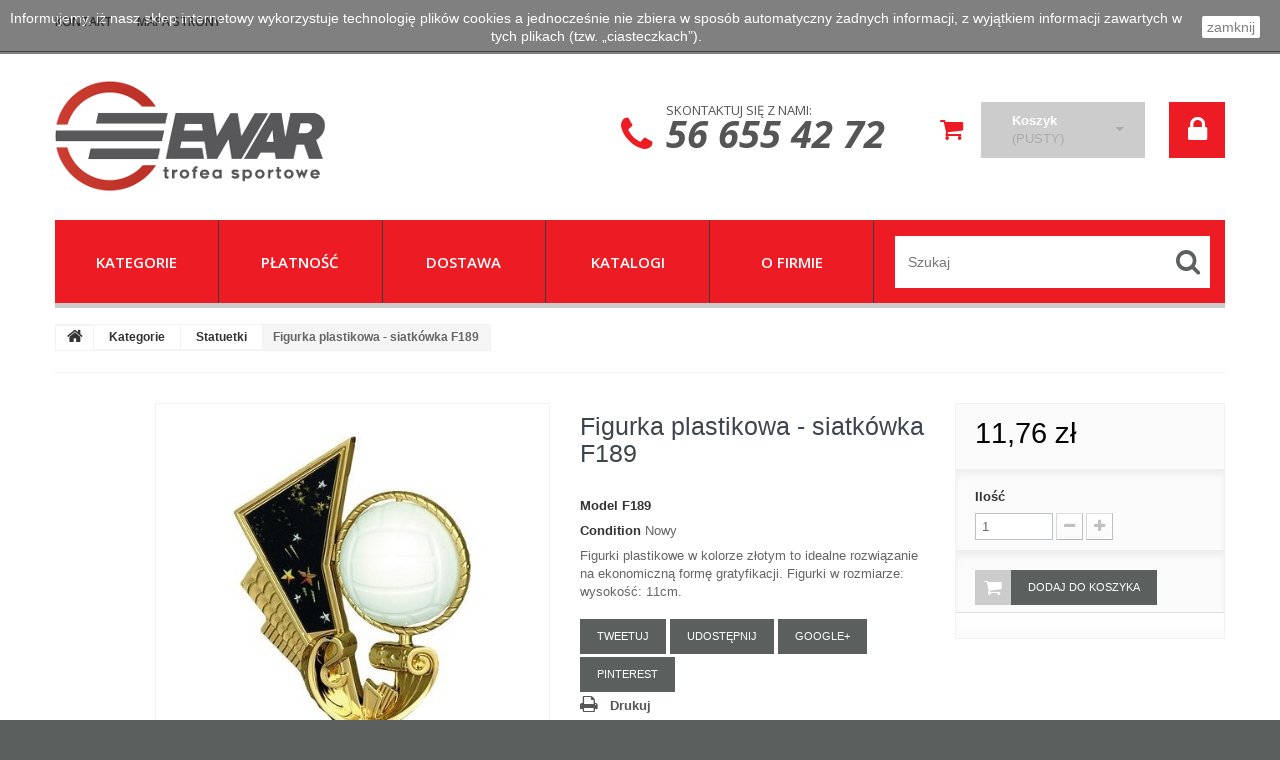

--- FILE ---
content_type: text/html; charset=utf-8
request_url: https://puchar.sklep.pl/statuetki/288-figurka-plastikowa-siatkowka-f189.html
body_size: 46312
content:
<!DOCTYPE HTML> <!--[if lt IE 7]><html class="no-js lt-ie9 lt-ie8 lt-ie7 " lang="pl"><![endif]--> <!--[if IE 7]><html class="no-js lt-ie9 lt-ie8 ie7" lang="pl"><![endif]--> <!--[if IE 8]><html class="no-js lt-ie9 ie8" lang="pl"><![endif]--> <!--[if gt IE 8]><html class="no-js ie9" lang="pl"><![endif]--><html lang="pl"><head><meta charset="utf-8" /><title>Figurka plastikowa - siatkówka</title><meta name="description" content="Figurka plastikowaF189, Tryumf" /><meta name="keywords" content="F189/G" /><meta name="generator" content="PrestaShop" /><meta name="robots" content="index,follow" /><meta name="viewport" content="width=device-width, minimum-scale=0.25, maximum-scale=1.0, initial-scale=1.0" /><meta name="apple-mobile-web-app-capable" content="yes" /><link rel="icon" type="image/vnd.microsoft.icon" href="/img/favicon.ico?1494232752" /><link rel="shortcut icon" type="image/x-icon" href="/img/favicon.ico?1494232752" /><link rel="stylesheet" href="https://puchar.sklep.pl/themes/theme1081/cache/v_88_039cb34364581964a7660f08e773ed90_all.css" media="all" /><link rel="stylesheet" href="https://puchar.sklep.pl/themes/theme1081/cache/v_88_f7d6bd9cd31e88ca07dc826301b8f985_print.css" media="print" /><meta property="og:type" content="product" /><meta property="og:url" content="https://puchar.sklep.pl/statuetki/288-figurka-plastikowa-siatkowka-f189.html" /><meta property="og:title" content="Figurka plastikowa - siatkówka" /><meta property="og:site_name" content="Trofea Sportowe" /><meta property="og:description" content="Figurka plastikowaF189, Tryumf" /><meta property="og:image" content="https://puchar.sklep.pl/904-large_default/figurka-plastikowa-siatkowka-f189.jpg" /><meta property="product:pretax_price:amount" content="9.56" /><meta property="product:pretax_price:currency" content="PLN" /><meta property="product:price:amount" content="11.76" /><meta property="product:price:currency" content="PLN" /> <?php /** * NOTICE OF LICENSE * * Smartsupp live chat - official plugin. Smartsupp is free live chat with visitor recording. * The plugin enables you to create a free account or sign in with existing one. Pre-integrated * customer info with WooCommerce (you will see names and emails of signed in webshop visitors). * Optional API for advanced chat box modifications. * * You must not modify, adapt or create derivative works of this source code * * @author Smartsupp * @copyright 2021 Smartsupp.com * @license GPL-2.0+ **/ ?><link href='https://fonts.googleapis.com/css?family=Open+Sans:400,300,300italic,400italic,600,600italic,700,700italic,800,800italic&subset=latin,cyrillic-ext,latin-ext,cyrillic' rel='stylesheet' type='text/css'> <!--[if IE 8]> 
<script src="https://oss.maxcdn.com/libs/html5shiv/3.7.0/html5shiv.js"></script> 
<script src="https://oss.maxcdn.com/libs/respond.js/1.3.0/respond.min.js"></script> <![endif]--></head><body id="product" class="product product-288 product-figurka-plastikowa-siatkowka-f189 category-14 category-statuetki hide-left-column hide-right-column lang_pl one-column"> <!--[if IE 8]><div style='clear:both;height:59px;padding:0 15px 0 15px;position:relative;z-index:10000;text-align:center;'><a href="//www.microsoft.com/windows/internet-explorer/default.aspx?ocid=ie6_countdown_bannercode"><img src="http://storage.ie6countdown.com/assets/100/images/banners/warning_bar_0000_us.jpg" border="0" height="42" width="820" alt="You are using an outdated browser. For a faster, safer browsing experience, upgrade for free today." /></a></div> <![endif]--><div id="page"><div class="header-container"> <header id="header"><div class="banner"><div class="container"><div class="row"></div></div></div><div class="nav"><div class="container"><div class="row"> <nav><div id="contact-link"> <a href="https://puchar.sklep.pl/kontakt" title="Contact Us">Kontakt z nami</a></div> <span class="shop-phone"> <i class="fa fa-phone"></i> <span> Skontaktuj się z nami: <strong>56 655 42 72</strong> </span> </span><ul id="header_links"><li id="header_link_contact"> <a href="https://puchar.sklep.pl/kontakt" title="Kontakt">Kontakt</a></li><li id="header_link_sitemap"> <a href="https://puchar.sklep.pl/mapa-strony" title="Mapa strony">Mapa strony</a></li></ul><div class="clearfix"></div></nav></div></div></div><div><div class="container"><div class="row"><div id="header_logo"> <a href="http://puchar.sklep.pl/" title="Trofea Sportowe"> <img class="logo img-responsive" src="https://puchar.sklep.pl/img/trofea-sportowe-logo-1491211397.jpg" alt="Trofea Sportowe" width="270" height="110"/> </a></div><ul class="user_info"><li class="account_li"> <a href="https://puchar.sklep.pl/moje-konto" title="Wyświetl moje konto klienta" rel="nofollow" class="account"> <span>Twoje konto</span> </a></li><li> <a class="login" href="https://puchar.sklep.pl/moje-konto" rel="nofollow" title="Login to your customer account"> <span>Zaloguj się</span> </a></li></ul><div class="cartBox col-sm-3 clearfix"><div class="shopping_cart"> <a href="https://puchar.sklep.pl/zamowienie" title="Pokaż mój koszyk" rel="nofollow"> <span class="ver_align"></span> <span class="cartElements"> <b>Koszyk</b> <span class="ajax_cart_quantity unvisible">0</span> <span class="ajax_cart_product_txt unvisible">Produkt</span> <span class="ajax_cart_product_txt_s unvisible">Produkty</span> <span class="ajax_cart_total unvisible"> </span> <span class="ajax_cart_no_product">(pusty)</span> </span> </a><div class="cart_block block"><div class="block_content"><div class="cart_block_list"><p class="cart_block_no_products"> Brak produktów</p><div class="cart-prices"><div class="cart-prices-line first-line"> <span class="cart_block_shipping_cost ajax_cart_shipping_cost"> Darmowa wysyłka! </span> <span> Wysyłka </span></div><div class="cart-prices-line last-line"> <span class="price cart_block_total ajax_block_cart_total">0,00 zł</span> <span>Razem</span></div></div><p class="cart-buttons"> <a id="button_order_cart" class="btn btn-default btn-sm icon-right" href="https://puchar.sklep.pl/zamowienie" title="Realizuj zamówienie" rel="nofollow"> <span> Realizuj zamówienie </span> </a></p></div></div></div></div></div><div id="layer_cart"><div class="clearfix"><div class="layer_cart_product col-xs-12 col-md-6"> <span class="cross" title="Zamknij okno"></span><h2> <i class="fa fa-ok"></i> Produkt dodany poprawnie do Twojego koszyka</h2><div class="product-image-container layer_cart_img"></div><div class="layer_cart_product_info"> <span id="layer_cart_product_title" class="product-name"></span> <span id="layer_cart_product_attributes"></span><div> <strong class="dark">Ilość</strong> <span id="layer_cart_product_quantity"></span></div><div> <strong class="dark">Razem</strong> <span id="layer_cart_product_price"></span></div></div></div><div class="layer_cart_cart col-xs-12 col-md-6"><h2> <span class="ajax_cart_product_txt_s unvisible"> Ilość produktów w Twoim koszyku: <span class="ajax_cart_quantity">0</span>. </span> <span class="ajax_cart_product_txt "> Jest 1 produkt w Twoim koszyku. </span></h2><div class="layer_cart_row"> <strong class="dark"> Razem produkty: (brutto) </strong> <span class="ajax_block_products_total"> </span></div><div class="layer_cart_row"> <strong class="dark"> Dostawa:&nbsp;(brutto) </strong> <span class="ajax_cart_shipping_cost"> Darmowa wysyłka! </span></div><div class="layer_cart_row"> <strong class="dark"> Razem (brutto) </strong> <span class="ajax_block_cart_total"> </span></div><div class="button-container"> <span class="continue btn btn-default btn-md icon-left" title="Kontynuuj zakupy"> <span> Kontynuuj zakupy </span> </span> <a class="btn btn-default btn-md icon-right" href="https://puchar.sklep.pl/zamowienie" title="Przejdź do realizacji zamówienia" rel="nofollow"> <span> Przejdź do realizacji zamówienia </span> </a></div></div></div><div class="crossseling"></div></div><div class="layer_cart_overlay"></div><div id="search_block_top" class="clearfix"><form id="searchbox" method="get" action="https://puchar.sklep.pl/szukaj" > <input type="hidden" name="controller" value="search" /> <input type="hidden" name="orderby" value="position" /> <input type="hidden" name="orderway" value="desc" /> <input class="search_query form-control" type="text" id="search_query_top" name="search_query" placeholder="Szukaj" value="" /> <button type="submit" name="submit_search" class="btn btn-default button-search"> <span>Szukaj</span> </button></form></div><div id="block_top_menu" class="sf-contener clearfix col-lg-12"><div><div class="cat-title">Kategorie</div><ul class="sf-menu clearfix menu-content"><li><a href="https://puchar.sklep.pl/3-kategorie" title="Kategorie">Kategorie</a><ul><li><a href="https://puchar.sklep.pl/12-puchary" title="Puchary">Puchary</a></li><li><a href="https://puchar.sklep.pl/13-medale" title="Medale">Medale</a><ul><li><a href="https://puchar.sklep.pl/20-emblematy" title="Emblematy">Emblematy</a></li></ul></li><li><a href="https://puchar.sklep.pl/14-statuetki" title="Statuetki">Statuetki</a><ul><li><a href="https://puchar.sklep.pl/24-postumenty" title="Postumenty">Postumenty</a></li></ul></li><li><a href="https://puchar.sklep.pl/15-dyplomy" title="Dyplomy">Dyplomy</a></li><li><a href="https://puchar.sklep.pl/16-trofea-szklane" title="Trofea szklane">Trofea szklane</a></li><li><a href="https://puchar.sklep.pl/17-odlewy" title="Odlewy">Odlewy</a></li><li><a href="https://puchar.sklep.pl/18-medale-odlewane" title="Medale odlewane">Medale odlewane</a></li><li><a href="https://puchar.sklep.pl/19-gadzety" title="Gadżety">Gadżety</a><ul><li><a href="https://puchar.sklep.pl/23-breloki" title="Breloki">Breloki</a></li><li><a href="https://puchar.sklep.pl/25-etui" title="Etui">Etui</a></li><li><a href="https://puchar.sklep.pl/26-patery" title="Patery">Patery</a></li><li><a href="https://puchar.sklep.pl/27-uslugi" title="Usługi">Usługi</a></li><li><a href="https://puchar.sklep.pl/28-wstazki" title="Wstążki">Wstążki</a></li></ul></li></ul></li><li><a href="https://puchar.sklep.pl/content/5-platnosci" title="Płatność">Płatność</a></li><li><a href="https://puchar.sklep.pl/content/1-dostawa" title="Dostawa">Dostawa</a></li><li><a href="https://puchar.sklep.pl/content/6-katalogi" title="Katalogi">Katalogi</a></li><li><a href="https://puchar.sklep.pl/content/4-o-firmie" title="O firmie">O firmie</a></li><li id="search_li"></li></ul></div></div></div></div></div> </header></div><div class="columns-container"><div id="slider_row" class="row"><div id="top_column" class="center_column col-xs-12"></div></div><div id="columns" class="container"><div class="breadcrumb clearfix"> <a class="home" href="http://puchar.sklep.pl/" title="Powr&oacute;t do strony gł&oacute;wnej"> <i class="fa fa-home"></i> </a> <span class="navigation-pipe" >&gt;</span> <a href="https://puchar.sklep.pl/3-kategorie" title="Kategorie" data-gg="">Kategorie</a><span class="navigation-pipe">></span><a href="https://puchar.sklep.pl/14-statuetki" title="Statuetki" data-gg="">Statuetki</a><span class="navigation-pipe">></span>Figurka plastikowa - siatkówka F189</div><div class="row"><div id="center_column" class="center_column col-xs-12 col-sm-12"><div itemscope itemtype="http://schema.org/Product"><div class="primary_block row"><div class="container"><div class="top-hr"></div></div><div class="left-part col-sm-8 col-md-9 col-lg-9"><div class="row"><div class="pb-left-column col-sm-12 col-md-7 col-lg-7"><div id="image-block" class="clearfix is_caroucel"> <span id="view_full_size"> <img id="bigpic" itemprop="image" src="https://puchar.sklep.pl/904-tm_large_default/figurka-plastikowa-siatkowka-f189.jpg" title="Figurka plastikowa - siatkówka F189" alt="Figurka plastikowa - siatkówka F189" width="458" height="458"/> <span class="span_link no-print">Zobacz większe</span> </span></div><div id="views_block" class="clearfix hidden"><div id="thumbs_list"><ul id="thumbs_list_frame"><li id="thumbnail_904" class="last"> <a href="https://puchar.sklep.pl/904-tm_thickbox_default/figurka-plastikowa-siatkowka-f189.jpg" data-fancybox-group="other-views" class="fancybox shown" title="Figurka plastikowa - siatkówka F189"> <img class="img-responsive" id="thumb_904" src="https://puchar.sklep.pl/904-tm_cart_default/figurka-plastikowa-siatkowka-f189.jpg" alt="Figurka plastikowa - siatkówka F189" title="Figurka plastikowa - siatkówka F189" height="80" width="80" itemprop="image" /> </a></li></ul></div></div></div><div class="pb-center-column col-sm-12 col-md-5 col-lg-5"><h1 itemprop="name">Figurka plastikowa - siatkówka F189</h1><p id="product_reference"> <label>Model </label> <span class="editable" itemprop="sku">F189</span></p><p id="product_condition"> <label>Condition </label><link itemprop="itemCondition" href="http://schema.org/NewCondition"/> <span class="editable">Nowy</span></p><div id="short_description_block"><div id="short_description_content" class="rte align_justify" itemprop="description">Figurki plastikowe w kolorze złotym to idealne rozwiązanie na ekonomiczną formę gratyfikacji. Figurki w rozmiarze: wysokość: 11cm.</div><p class="buttons_bottom_block"> <a href="javascript:{}" class="button"> Więcej szczeg&oacute;ł&oacute;w </a></p></div><p id="availability_date" style="display: none;"> <span id="availability_date_label">Data dostępności:</span> <span id="availability_date_value"></span></p><div id="oosHook" style="display: none;"></div><p class="socialsharing_product list-inline no-print"> <button data-type="twitter" type="button" class="btn btn-default btn-twitter social-sharing"> <i class="icon-twitter"></i> Tweetuj </button> <button data-type="facebook" type="button" class="btn btn-default btn-facebook social-sharing"> <i class="icon-facebook"></i> Udostępnij </button> <button data-type="google-plus" type="button" class="btn btn-default btn-google-plus social-sharing"> <i class="icon-google-plus"></i> Google+ </button> <button data-type="pinterest" type="button" class="btn btn-default btn-pinterest social-sharing"> <i class="icon-pinterest"></i> Pinterest </button></p><ul id="usefull_link_block" class="clearfix no-print"><li class="print"> <a href="javascript:print();"> Drukuj </a></li></ul></div></div></div><div class="pb-right-column col-xs-12 col-sm-4 col-md-3 col-lg-3"><form id="buy_block" action="https://puchar.sklep.pl/koszyk" method="post"><p class="hidden"> <input type="hidden" name="token" value="b9b20e047569a44ddcecab5b25ce9b9c" /> <input type="hidden" name="id_product" value="288" id="product_page_product_id" /> <input type="hidden" name="add" value="1" /> <input type="hidden" name="id_product_attribute" id="idCombination" value="" /></p><div class="box-info-product"><div class="content_prices clearfix"><div class="price"><p class="our_price_display" itemprop="offers" itemscope itemtype="http://schema.org/Offer"><link itemprop="availability" href="http://schema.org/InStock"/> <span id="our_price_display" itemprop="price">11,76 zł</span><meta itemprop="priceCurrency" content="PLN" /></p><p id="reduction_percent" style="display:none;"> <span id="reduction_percent_display"> </span></p><p id="reduction_amount" style="display:none"> <span id="reduction_amount_display"> </span></p><p id="old_price" class="hidden"> <span id="old_price_display">11,76 zł</span></p></div><div class="clear"></div></div><div class="product_attributes clearfix"><p id="quantity_wanted_p"> <label>Ilość</label> <input type="text" name="qty" id="quantity_wanted" class="text" value="1" /> <a href="#" data-field-qty="qty" class="btn btn-default button-minus product_quantity_down"> <span> <i class="fa fa-minus"></i> </span> </a> <a href="#" data-field-qty="qty" class="btn btn-default button-plus product_quantity_up"> <span> <i class="fa fa-plus"></i> </span> </a> <span class="clearfix"></span></p><p id="minimal_quantity_wanted_p" style="display: none;"> This product is not sold individually. You must select at least <b id="minimal_quantity_label">1</b> quantity for this product.</p></div><div class="box-cart-bottom"><div><p id="add_to_cart" class="buttons_bottom_block no-print"> <button type="submit" name="Submit" class="btn btn-default ajax_add_to_cart_product_button"> <span>Dodaj do koszyka</span> </button></p></div><div id="product_payment_logos"><div class="box-security"><h5 class="product-heading-h5"></h5> <img src="/modules/productpaymentlogos/img/payment-logo.png" alt="" class="img-responsive" /></div></div><strong></strong></div></div></form><div class="extra-right"><p class="socialsharing_product list-inline no-print"> <button data-type="twitter" type="button" class="btn btn-default btn-twitter social-sharing"> <i class="icon-twitter"></i> Tweetuj </button> <button data-type="facebook" type="button" class="btn btn-default btn-facebook social-sharing"> <i class="icon-facebook"></i> Udostępnij </button> <button data-type="google-plus" type="button" class="btn btn-default btn-google-plus social-sharing"> <i class="icon-google-plus"></i> Google+ </button> <button data-type="pinterest" type="button" class="btn btn-default btn-pinterest social-sharing"> <i class="icon-pinterest"></i> Pinterest </button></p></div></div></div> <section class="page-product-box"><h3 class="page-product-heading">Więcej informacji</h3><div class="rte">Figurki plastikowe w kolorze złotym to idealne rozwiązanie na ekonomiczną formę gratyfikacji. Trofea te mogą być osadzone na specjalnie przygotowanych postumentach. Mogą również służyć jako dodatek do pucharów z przykrywkami, wówczas spełniają rolę szczytu pucharu nadając mu tym samym cech tematycznych. <br /><br />Figurka plastikowa w kolorze złotym z kolorowym akcentem oraz obrotową piłką siatkową. <br /><br />Tematyka: siatkówka <br /><br />Figurki dostępne w rozmiarze: <br /><br />Wysokość: 11cm<br /><br /><br />UWAGA:<br /><br />Określ ilość figurek, jakie chcesz zakupić, a następnie jednym kliknięciem dobierz postument:<br />Do dowolnie wybranego postumentu zostanie dodana tabliczka grawerowana<br /><br /><br /> SPERSONALIZUJ SWOJE TROFEA!<br /><br />Gdy Twoje figurki wraz z postumentami zostaną dodane do koszyka zamówień, będziesz miał możliwość wpisania treści tabliczek lub/i dodania własnego projektu w postaci dowolnego pliku graficznego.<br />Wszystkie dodane przez Ciebie treści zostaną naniesione na tabliczki i umieszczone na Twoich trofeach.</div> </section> <section class="page-product-box"> <section class="page-propduct-box"><h3 id="#qnaTab" class="idTabHrefShort page-product-heading">Zadaj pytanie</h3><div id="qnaTab"><p class="centertext"> <span><strong>Nie wymagamy rejestracji!</strong></span></p><p>Jesli masz pytanie ktorego nikt wczesniej tu nie zadal, skorzystaj z ponizszego formularza.</p><form action="" method="POST" id="qna_ask" class="std box"><div class="field clearfix form-group"> <label for="qna_q">Chce wiedziec: </label><textarea name="qna_q" id="qna_q" rows="8"/></textarea></div><div class="field clearfix form-group"> <label for="qna_name">Imie / imie i nazwisko: </label> <input type="text" name="qna_name" value="" id="qna_name" /> <small>(opcjonalnie)</small></div><div class="field clearfix required form-group"> <label for="qna_email">E-mail: </label> <input type="text" name="qna_email" value="" id="qna_email" /> <small><sup>*</sup>(Wymagane jesli chcesz byc powiadomiony(a), gdy bedzie odpowiedz)</small></div><div class="form-group"> <input type="hidden" name="qna_prod" value="288"/> <a href="javascript:void(0)" title="Send question!" class="btn btn-default" id="submitQNA">Wyslij pytanie!</a></div></form></div>  </section> </section> <section class="page-product-box blockproductscategory"><h3 class="productscategory_h3 page-product-heading">30 innych produktów w tej samej kategorii:</h3><div id="productscategory_list" class="clearfix"><ul id="bxslider1" class="bxslider clearfix"><li class="product-box item"> <a href="https://puchar.sklep.pl/statuetki/298-figurka-plastikowa-ogolna-gwiazda-f220.html" class="lnk_img product-image" title="Figurka plastikowa - ogólna - gwiazda F220"><img src="https://puchar.sklep.pl/914-tm_home_default/figurka-plastikowa-ogolna-gwiazda-f220.jpg" alt="Figurka plastikowa - ogólna - gwiazda F220" /></a><h5 class="product-name"> <a href="https://puchar.sklep.pl/statuetki/298-figurka-plastikowa-ogolna-gwiazda-f220.html" title="Figurka plastikowa - ogólna - gwiazda F220">Figurka...</a></h5> <br /></li><li class="product-box item"> <a href="https://puchar.sklep.pl/statuetki/299-figurka-plastikowa-ogolna-emblemat-f221.html" class="lnk_img product-image" title="Figurka plastikowa - ogólna + emblemat F221"><img src="https://puchar.sklep.pl/915-tm_home_default/figurka-plastikowa-ogolna-emblemat-f221.jpg" alt="Figurka plastikowa - ogólna + emblemat F221" /></a><h5 class="product-name"> <a href="https://puchar.sklep.pl/statuetki/299-figurka-plastikowa-ogolna-emblemat-f221.html" title="Figurka plastikowa - ogólna + emblemat F221">Figurka...</a></h5> <br /></li><li class="product-box item"> <a href="https://puchar.sklep.pl/statuetki/300-figurka-plastikowa-golf-f222.html" class="lnk_img product-image" title="Figurka plastikowa - golf F222"><img src="https://puchar.sklep.pl/916-tm_home_default/figurka-plastikowa-golf-f222.jpg" alt="Figurka plastikowa - golf F222" /></a><h5 class="product-name"> <a href="https://puchar.sklep.pl/statuetki/300-figurka-plastikowa-golf-f222.html" title="Figurka plastikowa - golf F222">Figurka...</a></h5> <br /></li><li class="product-box item"> <a href="https://puchar.sklep.pl/statuetki/301-figurka-plastikowa-pilka-nozna-f223.html" class="lnk_img product-image" title="Figurka plastikowa - piłka nożna F223"><img src="https://puchar.sklep.pl/969-tm_home_default/figurka-plastikowa-pilka-nozna-f223.jpg" alt="Figurka plastikowa - piłka nożna F223" /></a><h5 class="product-name"> <a href="https://puchar.sklep.pl/statuetki/301-figurka-plastikowa-pilka-nozna-f223.html" title="Figurka plastikowa - piłka nożna F223">Figurka...</a></h5> <br /></li><li class="product-box item"> <a href="https://puchar.sklep.pl/statuetki/302-figurka-plastikowa-biegi-f224.html" class="lnk_img product-image" title="Figurka plastikowa - biegi F224"><img src="https://puchar.sklep.pl/970-tm_home_default/figurka-plastikowa-biegi-f224.jpg" alt="Figurka plastikowa - biegi F224" /></a><h5 class="product-name"> <a href="https://puchar.sklep.pl/statuetki/302-figurka-plastikowa-biegi-f224.html" title="Figurka plastikowa - biegi F224">Figurka...</a></h5> <br /></li><li class="product-box item"> <a href="https://puchar.sklep.pl/statuetki/303-figurka-plastikowa-siatkowka-f225.html" class="lnk_img product-image" title="Figurka plastikowa - siatkówka F225"><img src="https://puchar.sklep.pl/971-tm_home_default/figurka-plastikowa-siatkowka-f225.jpg" alt="Figurka plastikowa - siatkówka F225" /></a><h5 class="product-name"> <a href="https://puchar.sklep.pl/statuetki/303-figurka-plastikowa-siatkowka-f225.html" title="Figurka plastikowa - siatkówka F225">Figurka...</a></h5> <br /></li><li class="product-box item"> <a href="https://puchar.sklep.pl/statuetki/304-figurka-plastikowa-hokej-f226.html" class="lnk_img product-image" title="Figurka plastikowa - hokej F226"><img src="https://puchar.sklep.pl/972-tm_home_default/figurka-plastikowa-hokej-f226.jpg" alt="Figurka plastikowa - hokej F226" /></a><h5 class="product-name"> <a href="https://puchar.sklep.pl/statuetki/304-figurka-plastikowa-hokej-f226.html" title="Figurka plastikowa - hokej F226">Figurka...</a></h5> <br /></li><li class="product-box item"> <a href="https://puchar.sklep.pl/statuetki/305-figurka-plastikowa-koszykowka-f227.html" class="lnk_img product-image" title="Figurka plastikowa - koszykówka F227"><img src="https://puchar.sklep.pl/973-tm_home_default/figurka-plastikowa-koszykowka-f227.jpg" alt="Figurka plastikowa - koszykówka F227" /></a><h5 class="product-name"> <a href="https://puchar.sklep.pl/statuetki/305-figurka-plastikowa-koszykowka-f227.html" title="Figurka plastikowa - koszykówka F227">Figurka...</a></h5> <br /></li><li class="product-box item"> <a href="https://puchar.sklep.pl/statuetki/306-figurka-plastikowa-muzyka-f228.html" class="lnk_img product-image" title="Figurka plastikowa - Muzyka F228"><img src="https://puchar.sklep.pl/974-tm_home_default/figurka-plastikowa-muzyka-f228.jpg" alt="Figurka plastikowa - Muzyka F228" /></a><h5 class="product-name"> <a href="https://puchar.sklep.pl/statuetki/306-figurka-plastikowa-muzyka-f228.html" title="Figurka plastikowa - Muzyka F228">Figurka...</a></h5> <br /></li><li class="product-box item"> <a href="https://puchar.sklep.pl/statuetki/307-figurka-plastikowa-motoryzacja-f229.html" class="lnk_img product-image" title="Figurka plastikowa - Motoryzacja F229"><img src="https://puchar.sklep.pl/975-tm_home_default/figurka-plastikowa-motoryzacja-f229.jpg" alt="Figurka plastikowa - Motoryzacja F229" /></a><h5 class="product-name"> <a href="https://puchar.sklep.pl/statuetki/307-figurka-plastikowa-motoryzacja-f229.html" title="Figurka plastikowa - Motoryzacja F229">Figurka...</a></h5> <br /></li><li class="product-box item"> <a href="https://puchar.sklep.pl/statuetki/308-figurka-plastikowa-pilka-nozna-f230.html" class="lnk_img product-image" title="Figurka plastikowa - Piłka nożna F230"><img src="https://puchar.sklep.pl/976-tm_home_default/figurka-plastikowa-pilka-nozna-f230.jpg" alt="Figurka plastikowa - Piłka nożna F230" /></a><h5 class="product-name"> <a href="https://puchar.sklep.pl/statuetki/308-figurka-plastikowa-pilka-nozna-f230.html" title="Figurka plastikowa - Piłka nożna F230">Figurka...</a></h5> <br /></li><li class="product-box item"> <a href="https://puchar.sklep.pl/statuetki/309-figurka-plastikowa-sporty-walki-judo-f231.html" class="lnk_img product-image" title="Figurka plastikowa - Sporty walki - Judo F231"><img src="https://puchar.sklep.pl/977-tm_home_default/figurka-plastikowa-sporty-walki-judo-f231.jpg" alt="Figurka plastikowa - Sporty walki - Judo F231" /></a><h5 class="product-name"> <a href="https://puchar.sklep.pl/statuetki/309-figurka-plastikowa-sporty-walki-judo-f231.html" title="Figurka plastikowa - Sporty walki - Judo F231">Figurka...</a></h5> <br /></li><li class="product-box item"> <a href="https://puchar.sklep.pl/statuetki/310-figurka-plastikowa-ogolna-emblemat-f234.html" class="lnk_img product-image" title="Figurka plastikowa - ogólna + emblemat F234"><img src="https://puchar.sklep.pl/978-tm_home_default/figurka-plastikowa-ogolna-emblemat-f234.jpg" alt="Figurka plastikowa - ogólna + emblemat F234" /></a><h5 class="product-name"> <a href="https://puchar.sklep.pl/statuetki/310-figurka-plastikowa-ogolna-emblemat-f234.html" title="Figurka plastikowa - ogólna + emblemat F234">Figurka...</a></h5> <br /></li><li class="product-box item"> <a href="https://puchar.sklep.pl/statuetki/311-figurka-plastikowa-ogolna-emblemat-f235.html" class="lnk_img product-image" title="Figurka plastikowa - ogólna + emblemat F235"><img src="https://puchar.sklep.pl/979-tm_home_default/figurka-plastikowa-ogolna-emblemat-f235.jpg" alt="Figurka plastikowa - ogólna + emblemat F235" /></a><h5 class="product-name"> <a href="https://puchar.sklep.pl/statuetki/311-figurka-plastikowa-ogolna-emblemat-f235.html" title="Figurka plastikowa - ogólna + emblemat F235">Figurka...</a></h5> <br /></li><li class="product-box item"> <a href="https://puchar.sklep.pl/statuetki/312-figurka-plastikowa-karty-f236.html" class="lnk_img product-image" title="Figurka plastikowa - Karty F236"><img src="https://puchar.sklep.pl/980-tm_home_default/figurka-plastikowa-karty-f236.jpg" alt="Figurka plastikowa - Karty F236" /></a><h5 class="product-name"> <a href="https://puchar.sklep.pl/statuetki/312-figurka-plastikowa-karty-f236.html" title="Figurka plastikowa - Karty F236">Figurka...</a></h5> <br /></li><li class="product-box item"> <a href="https://puchar.sklep.pl/statuetki/313-figurka-plastikowa-badminton-f237.html" class="lnk_img product-image" title="Figurka plastikowa - Badminton F237"><img src="https://puchar.sklep.pl/981-tm_home_default/figurka-plastikowa-badminton-f237.jpg" alt="Figurka plastikowa - Badminton F237" /></a><h5 class="product-name"> <a href="https://puchar.sklep.pl/statuetki/313-figurka-plastikowa-badminton-f237.html" title="Figurka plastikowa - Badminton F237">Figurka...</a></h5> <br /></li><li class="product-box item"> <a href="https://puchar.sklep.pl/statuetki/314-figurka-plastikowa-wiktor-f238.html" class="lnk_img product-image" title="Figurka plastikowa - Wiktor F238"><img src="https://puchar.sklep.pl/982-tm_home_default/figurka-plastikowa-wiktor-f238.jpg" alt="Figurka plastikowa - Wiktor F238" /></a><h5 class="product-name"> <a href="https://puchar.sklep.pl/statuetki/314-figurka-plastikowa-wiktor-f238.html" title="Figurka plastikowa - Wiktor F238">Figurka...</a></h5> <br /></li><li class="product-box item"> <a href="https://puchar.sklep.pl/statuetki/315-figurka-plastikowa-ogolna-emblemat-f239.html" class="lnk_img product-image" title="Figurka plastikowa - ogólna + emblemat F239"><img src="https://puchar.sklep.pl/983-tm_home_default/figurka-plastikowa-ogolna-emblemat-f239.jpg" alt="Figurka plastikowa - ogólna + emblemat F239" /></a><h5 class="product-name"> <a href="https://puchar.sklep.pl/statuetki/315-figurka-plastikowa-ogolna-emblemat-f239.html" title="Figurka plastikowa - ogólna + emblemat F239">Figurka...</a></h5> <br /></li><li class="product-box item"> <a href="https://puchar.sklep.pl/statuetki/316-figurka-plastikowa-pilka-nozna-zloto-srebro-braz-f24.html" class="lnk_img product-image" title="Figurka plastikowa - piłka nożna – złoto, srebro, brąz F24"><img src="https://puchar.sklep.pl/984-tm_home_default/figurka-plastikowa-pilka-nozna-zloto-srebro-braz-f24.jpg" alt="Figurka plastikowa - piłka nożna – złoto, srebro, brąz F24" /></a><h5 class="product-name"> <a href="https://puchar.sklep.pl/statuetki/316-figurka-plastikowa-pilka-nozna-zloto-srebro-braz-f24.html" title="Figurka plastikowa - piłka nożna – złoto, srebro, brąz F24">Figurka...</a></h5> <br /></li><li class="product-box item"> <a href="https://puchar.sklep.pl/statuetki/317-figurka-plastikowa-bilard-f243.html" class="lnk_img product-image" title="Figurka plastikowa – bilard F243"><img src="https://puchar.sklep.pl/985-tm_home_default/figurka-plastikowa-bilard-f243.jpg" alt="Figurka plastikowa – bilard F243" /></a><h5 class="product-name"> <a href="https://puchar.sklep.pl/statuetki/317-figurka-plastikowa-bilard-f243.html" title="Figurka plastikowa – bilard F243">Figurka...</a></h5> <br /></li><li class="product-box item"> <a href="https://puchar.sklep.pl/statuetki/318-figurka-plastikowa-motocross-f244.html" class="lnk_img product-image" title="Figurka plastikowa - motocross F244"><img src="https://puchar.sklep.pl/986-tm_home_default/figurka-plastikowa-motocross-f244.jpg" alt="Figurka plastikowa - motocross F244" /></a><h5 class="product-name"> <a href="https://puchar.sklep.pl/statuetki/318-figurka-plastikowa-motocross-f244.html" title="Figurka plastikowa - motocross F244">Figurka...</a></h5> <br /></li><li class="product-box item"> <a href="https://puchar.sklep.pl/statuetki/319-figurka-plastikowa-lampa-madrosci-f245.html" class="lnk_img product-image" title="Figurka plastikowa - lampa mądrości F245"><img src="https://puchar.sklep.pl/987-tm_home_default/figurka-plastikowa-lampa-madrosci-f245.jpg" alt="Figurka plastikowa - lampa mądrości F245" /></a><h5 class="product-name"> <a href="https://puchar.sklep.pl/statuetki/319-figurka-plastikowa-lampa-madrosci-f245.html" title="Figurka plastikowa - lampa mądrości F245">Figurka...</a></h5> <br /></li><li class="product-box item"> <a href="https://puchar.sklep.pl/statuetki/320-figurka-plastikowa-ryba-f246.html" class="lnk_img product-image" title="Figurka plastikowa - ryba F246"><img src="https://puchar.sklep.pl/988-tm_home_default/figurka-plastikowa-ryba-f246.jpg" alt="Figurka plastikowa - ryba F246" /></a><h5 class="product-name"> <a href="https://puchar.sklep.pl/statuetki/320-figurka-plastikowa-ryba-f246.html" title="Figurka plastikowa - ryba F246">Figurka...</a></h5> <br /></li><li class="product-box item"> <a href="https://puchar.sklep.pl/statuetki/321-figurka-plastikowa-pilka-nozna-f247.html" class="lnk_img product-image" title="Figurka plastikowa - piłka nożna F247"><img src="https://puchar.sklep.pl/989-tm_home_default/figurka-plastikowa-pilka-nozna-f247.jpg" alt="Figurka plastikowa - piłka nożna F247" /></a><h5 class="product-name"> <a href="https://puchar.sklep.pl/statuetki/321-figurka-plastikowa-pilka-nozna-f247.html" title="Figurka plastikowa - piłka nożna F247">Figurka...</a></h5> <br /></li><li class="product-box item"> <a href="https://puchar.sklep.pl/statuetki/322-figurka-plastikowa-boks-f248.html" class="lnk_img product-image" title="Figurka plastikowa – boks F248"><img src="https://puchar.sklep.pl/990-tm_home_default/figurka-plastikowa-boks-f248.jpg" alt="Figurka plastikowa – boks F248" /></a><h5 class="product-name"> <a href="https://puchar.sklep.pl/statuetki/322-figurka-plastikowa-boks-f248.html" title="Figurka plastikowa – boks F248">Figurka...</a></h5> <br /></li><li class="product-box item"> <a href="https://puchar.sklep.pl/statuetki/323-figurka-plastikowa-ogolna-emblemat-f249.html" class="lnk_img product-image" title="Figurka plastikowa - ogólna + emblemat F249"><img src="https://puchar.sklep.pl/991-tm_home_default/figurka-plastikowa-ogolna-emblemat-f249.jpg" alt="Figurka plastikowa - ogólna + emblemat F249" /></a><h5 class="product-name"> <a href="https://puchar.sklep.pl/statuetki/323-figurka-plastikowa-ogolna-emblemat-f249.html" title="Figurka plastikowa - ogólna + emblemat F249">Figurka...</a></h5> <br /></li><li class="product-box item"> <a href="https://puchar.sklep.pl/statuetki/324-figurka-plastikowa-gwiazda-pilka-nozna-f250.html" class="lnk_img product-image" title="Figurka plastikowa - gwiazda - piłka nożna F250"><img src="https://puchar.sklep.pl/992-tm_home_default/figurka-plastikowa-gwiazda-pilka-nozna-f250.jpg" alt="Figurka plastikowa - gwiazda - piłka nożna F250" /></a><h5 class="product-name"> <a href="https://puchar.sklep.pl/statuetki/324-figurka-plastikowa-gwiazda-pilka-nozna-f250.html" title="Figurka plastikowa - gwiazda - piłka nożna F250">Figurka...</a></h5> <br /></li><li class="product-box item"> <a href="https://puchar.sklep.pl/statuetki/325-figurka-plastikowa-ogolna-wiktoria-emblemat-f32.html" class="lnk_img product-image" title="Figurka plastikowa - ogólna - Wiktoria + emblemat F32"><img src="https://puchar.sklep.pl/993-tm_home_default/figurka-plastikowa-ogolna-wiktoria-emblemat-f32.jpg" alt="Figurka plastikowa - ogólna - Wiktoria + emblemat F32" /></a><h5 class="product-name"> <a href="https://puchar.sklep.pl/statuetki/325-figurka-plastikowa-ogolna-wiktoria-emblemat-f32.html" title="Figurka plastikowa - ogólna - Wiktoria + emblemat F32">Figurka...</a></h5> <br /></li><li class="product-box item"> <a href="https://puchar.sklep.pl/statuetki/326-figurka-plastikowa-sporty-zimowe-f35.html" class="lnk_img product-image" title="Figurka plastikowa - sporty zimowe F35"><img src="https://puchar.sklep.pl/994-tm_home_default/figurka-plastikowa-sporty-zimowe-f35.jpg" alt="Figurka plastikowa - sporty zimowe F35" /></a><h5 class="product-name"> <a href="https://puchar.sklep.pl/statuetki/326-figurka-plastikowa-sporty-zimowe-f35.html" title="Figurka plastikowa - sporty zimowe F35">Figurka...</a></h5> <br /></li><li class="product-box item"> <a href="https://puchar.sklep.pl/statuetki/327-figurka-plastikowa-atletyka-f43.html" class="lnk_img product-image" title="Figurka plastikowa - atletyka F43"><img src="https://puchar.sklep.pl/995-tm_home_default/figurka-plastikowa-atletyka-f43.jpg" alt="Figurka plastikowa - atletyka F43" /></a><h5 class="product-name"> <a href="https://puchar.sklep.pl/statuetki/327-figurka-plastikowa-atletyka-f43.html" title="Figurka plastikowa - atletyka F43">Figurka...</a></h5> <br /></li></ul></div> </section>  </div></div></div></div></div><div class="footer-container"> <footer id="footer" class="container"><div class="row"><section class="footer-block col-xs-12 col-sm-3" id="block_various_links_footer"><h4>Informacja</h4><ul class="toggle-footer"><li class="item"> <a href="https://puchar.sklep.pl/promocje" title="Promocje"> Promocje </a></li><li class="item"> <a href="https://puchar.sklep.pl/nowe-produkty" title="Nowe produkty"> Nowe produkty </a></li><li class="item"> <a href="https://puchar.sklep.pl/najczesciej-kupowane" title="Najczęściej kupowane"> Najczęściej kupowane </a></li><li class="item"> <a href="https://puchar.sklep.pl/sklepy" title="Nasze sklepy"> Nasze sklepy </a></li><li class="item"> <a href="https://puchar.sklep.pl/kontakt" title="Kontakt z nami"> Kontakt z nami </a></li><li class="item"> <a href="https://puchar.sklep.pl/content/2-regulamin" title="Regulamin"> Regulamin </a></li><li class="item"> <a href="https://puchar.sklep.pl/content/3-reklamacje" title="Reklamacje"> Reklamacje </a></li><li class="item"> <a href="https://puchar.sklep.pl/content/4-o-firmie" title="O firmie"> O firmie </a></li><li> <a href="https://puchar.sklep.pl/mapa-strony" title="Mapa strony"> Mapa strony </a></li></ul> </section> <section class="bottom-footer"><div class="container"> &copy; 2016 <a class="_blank" title="Trofea Sportowe" href="http://puchar.sklep.pl">Sklep Internetowy EWAR™</a></div> </section><section class="footer-block col-xs-12 col-sm-2"><h4> <a href="https://puchar.sklep.pl/moje-konto" title="Zarządzaj moim kontem klienta" rel="nofollow">Moje konto</a></h4><div class="block_content toggle-footer"><ul class="bullet"><li> <a href="https://puchar.sklep.pl/historia-zamowien" title="Moje zamówienia" rel="nofollow">Moje zamówienia</a></li><li> <a href="https://puchar.sklep.pl/pokwitowania" title="Moje rachunki" rel="nofollow">Moje rachunki</a></li><li> <a href="https://puchar.sklep.pl/adresy" title="Moje adresy" rel="nofollow">Moje adresy</a></li><li> <a href="https://puchar.sklep.pl/dane-osobiste" title="Zarządzaj moimi informacjami osobistymi" rel="nofollow">Moje informacje osobiste</a></li></ul></div> </section><section id="block_contact_infos" class="footer-block col-xs-12 col-sm-3"><div><h4>Informacja o sklepie</h4><ul class="toggle-footer"><li> <i class="fa fa-map-marker"></i> EWAR Artur Schafer , Popiela 7 87-100 Toruń</li><li class="phoneBox"> <i class="fa fa-phone"></i> Tel <span>605 302 009</span></li><li class="mailBox"> <i class="fa fa-envelope"></i> <span><a href="&#109;&#97;&#105;&#108;&#116;&#111;&#58;%73%6b%6c%65%70@%70%75%63%68%61%72.%73%6b%6c%65%70.%70%6c" >&#x73;&#x6b;&#x6c;&#x65;&#x70;&#x40;&#x70;&#x75;&#x63;&#x68;&#x61;&#x72;&#x2e;&#x73;&#x6b;&#x6c;&#x65;&#x70;&#x2e;&#x70;&#x6c;</a></span></li></ul></div> </section><section id="social_block" class="footer-block col-xs-12 col-sm-4"><h4>Bądź na bieżąco</h4><ul><li class="facebook"> <a target="_blank" href="https://www.facebook.com/Ewar-398457810515875/" title="Facebook"> <span>Facebook</span> </a></li><li class="twitter"> <a target="_blank" href="https://twitter.com/ewar_torun" title="Twitter"> <span>Twitter</span> </a></li><li class="google-plus"> <a href="https://plus.google.com/113590097119370016863" title="Google Plus"> <span>Google Plus</span> </a></li><li class="pinterest"> <a href="https://pinterest.com/ewartorun" title="Pinterest"> <span>Pinterest</span> </a></li></ul> </section><div id="fb-root"></div>  <div class="fb-page" data-width="381" adapt_container_width="true" data-height="230" data-href="https://www.facebook.com/Ewar-398457810515875/" data-small-header="false" data-hide-cta="false" data-hide-cover="false" data-show-facepile="true" data-show-posts="true"><div class="fb-xfbml-parse-ignore"></div></div> <style>.closeFontAwesome:before {
        content: "\f00d";
        font-family: "FontAwesome";
        display: inline-block;
        font-size: 23px;
        line-height: 23px;
        color: #FFFFFF;
        padding-right: 15px;
        cursor: pointer;
    }

    .closeButtonNormal {
        display: block;
        text-align: center;
        padding: 2px 5px;
        border-radius: 2px;
        color: #000000;
        background: #FFFFFF;
        cursor: pointer;
    }

    #cookieNotice p {
        margin: 0px;
        padding: 0px;
    }


    #cookieNoticeContent {
        
                
    }</style><div id="cookieNotice" style=" width: 100%; position: fixed; top:0px; box-shadow: 0 0 10px 0 #FFFFFF; background: #000000; z-index: 9999; font-size: 14px; line-height: 1.3em; font-family: arial; left: 0px; text-align:center; color:#FFF; opacity: 0.5 "><div id="cookieNoticeContent" style="position:relative; margin:auto; width:100%; display:block;"><table style="width:100%;"><td style="text-align:center;"> Informujemy, iż nasz sklep internetowy wykorzystuje technologię plików cookies a jednocześnie nie zbiera w sposób automatyczny żadnych informacji, z wyjątkiem informacji zawartych w tych plikach (tzw. „ciasteczkach”).</td><td style="width:80px; vertical-align:middle; padding-right:20px; text-align:right;"> <span class="closeButtonNormal" onclick="closeUeNotify()">zamknij</span></td></table></div></div> <a href="#" style="right:50px; bottom:120px; opacity:0.35; background: url('https://puchar.sklep.pl/modules/scrolltop/icon_top.png') no-repeat;" class="mypresta_scrollup">scroll</a></div> </footer></div></div>
<script type="text/javascript">/* <![CDATA[ */;var CUSTOMIZE_TEXTFIELD=1;var FancyboxI18nClose='Zamknij';var FancyboxI18nNext='Następny';var FancyboxI18nPrev='Poprzedni';var PS_CATALOG_MODE=false;var ajax_allowed=true;var ajaxsearch=true;var allowBuyWhenOutOfStock=true;var attribute_anchor_separator='-';var attributesCombinations=[];var availableLaterValue='';var availableNowValue='';var baseDir='https://puchar.sklep.pl/';var baseUri='https://puchar.sklep.pl/';var blocksearch_type='top';var contentOnly=false;var currencyBlank=1;var currencyFormat=2;var currencyRate=1;var currencySign='zł';var currentDate='2025-11-13 07:23:30';var customerGroupWithoutTax=false;var customizationFields=false;var customizationIdMessage='Dostosowywanie #';var default_eco_tax=0;var delete_txt='Usuń';var displayList=false;var displayPrice=0;var doesntExist='Produkt nie jest dostępny w wybranym modelu. Proszę wybrać inny.';var doesntExistNoMore='Ten produkt nie występuje już w magazynie';var doesntExistNoMoreBut='w tej opcji ale jest dostępny jako';var ecotaxTax_rate=0;var fieldRequired='Wypełnij proszę wszystkie wymagane pola, potem zapisz zmiany.';var freeProductTranslation='Za darmo!';var freeShippingTranslation='Darmowa wysyłka!';var generated_date=1763015010;var group_reduction=0;var idDefaultImage=904;var id_lang=1;var id_product=288;var img_dir='https://puchar.sklep.pl/themes/theme1081/img/';var img_prod_dir='https://puchar.sklep.pl/img/p/';var img_ps_dir='https://puchar.sklep.pl/img/';var instantsearch=true;var isGuest=0;var isLogged=0;var jqZoomEnabled=false;var maxQuantityToAllowDisplayOfLastQuantityMessage=3;var minimalQuantity=1;var noTaxForThisProduct=false;var oosHookJsCodeFunctions=[];var page_name='product';var priceDisplayMethod=0;var priceDisplayPrecision=2;var productAvailableForOrder=true;var productBasePriceTaxExcl=9.564;var productBasePriceTaxExcluded=9.564;var productColumns='1';var productHasAttributes=false;var productPrice=11.76;var productPriceTaxExcluded=9.564;var productPriceWithoutReduction=11.76372;var productReference='F189';var productShowPrice=true;var productUnitPriceRatio=0;var product_fileButtonHtml='Wybierz plik';var product_fileDefaultHtml='Nie wybrano pliku';var product_specific_price=[];var quantitiesDisplayAllowed=false;var quantityAvailable=0;var quickView=true;var reduction_percent=0;var reduction_price=0;var removingLinkText='usuń ten produkt z koszyka';var roundMode=2;var search_url='https://puchar.sklep.pl/szukaj';var sharing_img='https://puchar.sklep.pl/904/figurka-plastikowa-siatkowka-f189.jpg';var sharing_name='Figurka plastikowa - siatkówka F189';var sharing_url='https://puchar.sklep.pl/statuetki/288-figurka-plastikowa-siatkowka-f189.html';var specific_currency=false;var specific_price=0;var static_token='b9b20e047569a44ddcecab5b25ce9b9c';var stock_management=0;var taxRate=23;var token='b9b20e047569a44ddcecab5b25ce9b9c';var uploading_in_progress='Przesyłanie w toku, proszę czekać ...';var usingSecureMode=true;/* ]]> */</script> <script type="text/javascript" src="https://puchar.sklep.pl/themes/theme1081/cache/v_56_e2b2cb932e8f504a3320abc5ad7223a0.js"></script> <script type="text/javascript">/* <![CDATA[ */;(window.gaDevIds=window.gaDevIds||[]).push('d6YPbH');(function(i,s,o,g,r,a,m){i['GoogleAnalyticsObject']=r;i[r]=i[r]||function(){(i[r].q=i[r].q||[]).push(arguments)},i[r].l=1*new Date();a=s.createElement(o),m=s.getElementsByTagName(o)[0];a.async=1;a.src=g;m.parentNode.insertBefore(a,m)})(window,document,'script','//www.google-analytics.com/analytics.js','ga');ga('create','UA-93231698-1','auto');ga('require','ec');;var qna_error="Whoops! It seems that your request could not be validated, please retry",qna_badcontent="Bad message content!",qna_badname="Bad name content!!",qna_bademail="Bad E-mail address!",qna_confirm="Thank you. Your question has been registered. You will be notified as soon as an answer is available";;jQuery(document).ready(function(){var MBG=GoogleAnalyticEnhancedECommerce;MBG.setCurrency('PLN');MBG.addProductDetailView({"id":288,"name":"\"Figurka plastikowa - siatk\\u00f3wka F189\"","category":"\"statuetki\"","brand":"\"Tryumf\"","variant":"null","type":"typical","position":"0","quantity":1,"list":"product","url":"","price":"9.56"});});;(function(d,s,id){var js,fjs=d.getElementsByTagName(s)[0];if(d.getElementById(id))return;js=d.createElement(s);js.id=id;js.src="//connect.facebook.net/en_US/sdk.js#xfbml=1&version=v2.5";fjs.parentNode.insertBefore(js,fjs);}(document,'script','facebook-jssdk'));;function setcook(){var nazwa='cookie_ue';var wartosc='1';var expire=new Date();expire.setMonth(expire.getMonth()+12);document.cookie=nazwa+"="+escape(wartosc)+";path=/;"+((expire==null)?"":("; expires="+expire.toGMTString()))}
function closeUeNotify(){$('#cookieNotice').animate({top:'-200px'},2500,function(){$('#cookieNotice').hide();});setcook();};;ga('send','pageview');/* ]]> */</script></body></html>

--- FILE ---
content_type: text/plain
request_url: https://www.google-analytics.com/j/collect?v=1&_v=j102&a=2006531624&t=pageview&_s=1&dl=https%3A%2F%2Fpuchar.sklep.pl%2Fstatuetki%2F288-figurka-plastikowa-siatkowka-f189.html&ul=en-us%40posix&dt=Figurka%20plastikowa%20-%20siatk%C3%B3wka&sr=1280x720&vp=1280x720&_u=aGBAAEIJAAAAACAMI~&jid=1741066391&gjid=2044589010&cid=933519550.1763015013&tid=UA-93231698-1&_gid=1414656013.1763015013&_r=1&_slc=1&did=d6YPbH&z=2136925168
body_size: -449
content:
2,cG-722FDZTB00